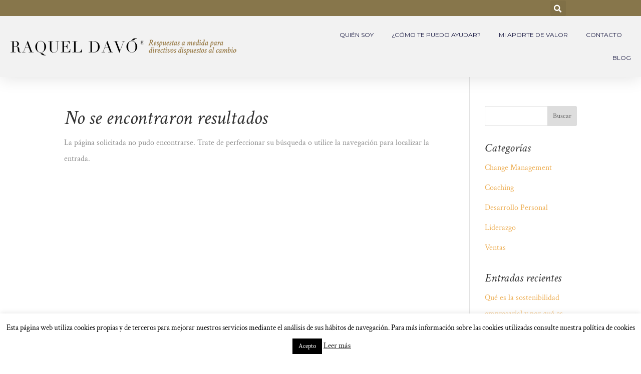

--- FILE ---
content_type: text/css
request_url: https://raqueldavo.com/wp-content/uploads/elementor/css/post-952.css?ver=1739468483
body_size: 319
content:
.elementor-kit-952{--e-global-color-primary:#6EC1E4;--e-global-color-secondary:#54595F;--e-global-color-text:#7A7A7A;--e-global-color-accent:#61CE70;--e-global-color-2178fe2c:#4054B2;--e-global-color-315f1dc0:#23A455;--e-global-color-57c992db:#000;--e-global-color-7e1ff83c:#FFF;--e-global-color-1eee4923:#8C774F;--e-global-color-f593d5:#4E4E4E;--e-global-color-1ef34d3b:#000000;--e-global-color-62371a1c:#000000;--e-global-color-62641e77:#E4AC43;--e-global-color-1baee0a2:#857040;--e-global-color-7391db9:#8F8F8C;--e-global-typography-primary-font-family:"Roboto";--e-global-typography-primary-font-weight:600;--e-global-typography-secondary-font-family:"Roboto Slab";--e-global-typography-secondary-font-weight:400;--e-global-typography-text-font-family:"Roboto";--e-global-typography-text-font-weight:400;--e-global-typography-accent-font-family:"Roboto";--e-global-typography-accent-font-weight:500;}.elementor-kit-952 e-page-transition{background-color:#FFBC7D;}.elementor-section.elementor-section-boxed > .elementor-container{max-width:1140px;}.e-con{--container-max-width:1140px;}{}h1.entry-title{display:var(--page-title-display);}@media(max-width:1024px){.elementor-section.elementor-section-boxed > .elementor-container{max-width:1024px;}.e-con{--container-max-width:1024px;}}@media(max-width:767px){.elementor-section.elementor-section-boxed > .elementor-container{max-width:767px;}.e-con{--container-max-width:767px;}}

--- FILE ---
content_type: text/css
request_url: https://raqueldavo.com/wp-content/uploads/elementor/css/post-1428.css?ver=1739468483
body_size: 1507
content:
.elementor-1428 .elementor-element.elementor-element-4b79f284{box-shadow:0px 5px 30px 0px rgba(0,0,0,0.1);z-index:10;}.elementor-1428 .elementor-element.elementor-element-4402d77c > .elementor-element-populated{padding:0px 0px 0px 0px;}.elementor-1428 .elementor-element.elementor-element-7cbe04e9:not(.elementor-motion-effects-element-type-background), .elementor-1428 .elementor-element.elementor-element-7cbe04e9 > .elementor-motion-effects-container > .elementor-motion-effects-layer{background-color:#87764B;}.elementor-1428 .elementor-element.elementor-element-7cbe04e9{transition:background 0.3s, border 0.3s, border-radius 0.3s, box-shadow 0.3s;margin-top:0px;margin-bottom:0px;padding:0px 20px 0px 20px;}.elementor-1428 .elementor-element.elementor-element-7cbe04e9 > .elementor-background-overlay{transition:background 0.3s, border-radius 0.3s, opacity 0.3s;}.elementor-bc-flex-widget .elementor-1428 .elementor-element.elementor-element-216b875b.elementor-column .elementor-widget-wrap{align-items:center;}.elementor-1428 .elementor-element.elementor-element-216b875b.elementor-column.elementor-element[data-element_type="column"] > .elementor-widget-wrap.elementor-element-populated{align-content:center;align-items:center;}.elementor-1428 .elementor-element.elementor-element-216b875b > .elementor-element-populated{padding:0px 0px 0px 0px;}.elementor-bc-flex-widget .elementor-1428 .elementor-element.elementor-element-6688a359.elementor-column .elementor-widget-wrap{align-items:center;}.elementor-1428 .elementor-element.elementor-element-6688a359.elementor-column.elementor-element[data-element_type="column"] > .elementor-widget-wrap.elementor-element-populated{align-content:center;align-items:center;}.elementor-1428 .elementor-element.elementor-element-6688a359 > .elementor-element-populated{padding:0px 0px 0px 0px;}.elementor-widget-search-form .elementor-search-form__input,
					.elementor-widget-search-form .elementor-search-form__icon,
					.elementor-widget-search-form .elementor-lightbox .dialog-lightbox-close-button,
					.elementor-widget-search-form .elementor-lightbox .dialog-lightbox-close-button:hover,
					.elementor-widget-search-form.elementor-search-form--skin-full_screen input[type="search"].elementor-search-form__input{color:var( --e-global-color-text );fill:var( --e-global-color-text );}.elementor-widget-search-form .elementor-search-form__submit{background-color:var( --e-global-color-secondary );}.elementor-1428 .elementor-element.elementor-element-630f59d1 .elementor-search-form{text-align:right;}.elementor-1428 .elementor-element.elementor-element-630f59d1 .elementor-search-form__toggle{--e-search-form-toggle-size:31px;--e-search-form-toggle-color:#ffffff;--e-search-form-toggle-icon-size:calc(50em / 100);}.elementor-1428 .elementor-element.elementor-element-630f59d1.elementor-search-form--skin-full_screen .elementor-search-form__container{background-color:rgba(22,22,63,0.9);}.elementor-1428 .elementor-element.elementor-element-630f59d1 input[type="search"].elementor-search-form__input{font-family:"Montserrat", Sans-serif;font-size:40px;font-weight:300;}.elementor-1428 .elementor-element.elementor-element-630f59d1 .elementor-search-form__input,
					.elementor-1428 .elementor-element.elementor-element-630f59d1 .elementor-search-form__icon,
					.elementor-1428 .elementor-element.elementor-element-630f59d1 .elementor-lightbox .dialog-lightbox-close-button,
					.elementor-1428 .elementor-element.elementor-element-630f59d1 .elementor-lightbox .dialog-lightbox-close-button:hover,
					.elementor-1428 .elementor-element.elementor-element-630f59d1.elementor-search-form--skin-full_screen input[type="search"].elementor-search-form__input{color:#ffffff;fill:#ffffff;}.elementor-1428 .elementor-element.elementor-element-630f59d1:not(.elementor-search-form--skin-full_screen) .elementor-search-form__container{border-color:rgba(255,255,255,0.5);border-radius:0px;}.elementor-1428 .elementor-element.elementor-element-630f59d1.elementor-search-form--skin-full_screen input[type="search"].elementor-search-form__input{border-color:rgba(255,255,255,0.5);border-radius:0px;}.elementor-1428 .elementor-element.elementor-element-630f59d1 .elementor-search-form__toggle:hover{--e-search-form-toggle-color:#d3b574;}.elementor-1428 .elementor-element.elementor-element-630f59d1 .elementor-search-form__toggle:focus{--e-search-form-toggle-color:#d3b574;}.elementor-bc-flex-widget .elementor-1428 .elementor-element.elementor-element-739a5237.elementor-column .elementor-widget-wrap{align-items:center;}.elementor-1428 .elementor-element.elementor-element-739a5237.elementor-column.elementor-element[data-element_type="column"] > .elementor-widget-wrap.elementor-element-populated{align-content:center;align-items:center;}.elementor-1428 .elementor-element.elementor-element-739a5237 > .elementor-element-populated{padding:0px 0px 0px 0px;}.elementor-1428 .elementor-element.elementor-element-1e25a169:not(.elementor-motion-effects-element-type-background), .elementor-1428 .elementor-element.elementor-element-1e25a169 > .elementor-motion-effects-container > .elementor-motion-effects-layer{background-color:#F2F2F2;}.elementor-1428 .elementor-element.elementor-element-1e25a169{transition:background 0.3s, border 0.3s, border-radius 0.3s, box-shadow 0.3s;margin-top:0px;margin-bottom:0px;padding:15px 0px 15px 0px;}.elementor-1428 .elementor-element.elementor-element-1e25a169 > .elementor-background-overlay{transition:background 0.3s, border-radius 0.3s, opacity 0.3s;}.elementor-bc-flex-widget .elementor-1428 .elementor-element.elementor-element-49eff93f.elementor-column .elementor-widget-wrap{align-items:center;}.elementor-1428 .elementor-element.elementor-element-49eff93f.elementor-column.elementor-element[data-element_type="column"] > .elementor-widget-wrap.elementor-element-populated{align-content:center;align-items:center;}.elementor-1428 .elementor-element.elementor-element-49eff93f > .elementor-element-populated{padding:0px 0px 0px 0px;}.elementor-widget-image .widget-image-caption{color:var( --e-global-color-text );}.elementor-1428 .elementor-element.elementor-element-434bad0 > .elementor-widget-container{padding:0px 0px 0px 20px;}.elementor-1428 .elementor-element.elementor-element-434bad0{text-align:left;}.elementor-bc-flex-widget .elementor-1428 .elementor-element.elementor-element-71cd3d7d.elementor-column .elementor-widget-wrap{align-items:center;}.elementor-1428 .elementor-element.elementor-element-71cd3d7d.elementor-column.elementor-element[data-element_type="column"] > .elementor-widget-wrap.elementor-element-populated{align-content:center;align-items:center;}.elementor-1428 .elementor-element.elementor-element-71cd3d7d > .elementor-element-populated{padding:0px 0px 0px 0px;}.elementor-widget-nav-menu .elementor-nav-menu--main .elementor-item{color:var( --e-global-color-text );fill:var( --e-global-color-text );}.elementor-widget-nav-menu .elementor-nav-menu--main .elementor-item:hover,
					.elementor-widget-nav-menu .elementor-nav-menu--main .elementor-item.elementor-item-active,
					.elementor-widget-nav-menu .elementor-nav-menu--main .elementor-item.highlighted,
					.elementor-widget-nav-menu .elementor-nav-menu--main .elementor-item:focus{color:var( --e-global-color-accent );fill:var( --e-global-color-accent );}.elementor-widget-nav-menu .elementor-nav-menu--main:not(.e--pointer-framed) .elementor-item:before,
					.elementor-widget-nav-menu .elementor-nav-menu--main:not(.e--pointer-framed) .elementor-item:after{background-color:var( --e-global-color-accent );}.elementor-widget-nav-menu .e--pointer-framed .elementor-item:before,
					.elementor-widget-nav-menu .e--pointer-framed .elementor-item:after{border-color:var( --e-global-color-accent );}.elementor-widget-nav-menu{--e-nav-menu-divider-color:var( --e-global-color-text );}.elementor-1428 .elementor-element.elementor-element-5084d41 > .elementor-widget-container{padding:0px 20px 0px 0px;}.elementor-1428 .elementor-element.elementor-element-5084d41 .elementor-menu-toggle{margin-left:auto;background-color:#ffffff;}.elementor-1428 .elementor-element.elementor-element-5084d41 .elementor-nav-menu .elementor-item{font-family:"Montserrat", Sans-serif;font-size:12px;font-weight:400;text-transform:uppercase;}.elementor-1428 .elementor-element.elementor-element-5084d41 .elementor-nav-menu--main .elementor-item{color:#16163f;fill:#16163f;padding-left:0px;padding-right:0px;}.elementor-1428 .elementor-element.elementor-element-5084d41 .elementor-nav-menu--main .elementor-item:hover,
					.elementor-1428 .elementor-element.elementor-element-5084d41 .elementor-nav-menu--main .elementor-item.elementor-item-active,
					.elementor-1428 .elementor-element.elementor-element-5084d41 .elementor-nav-menu--main .elementor-item.highlighted,
					.elementor-1428 .elementor-element.elementor-element-5084d41 .elementor-nav-menu--main .elementor-item:focus{color:#d3b574;fill:#d3b574;}.elementor-1428 .elementor-element.elementor-element-5084d41 .e--pointer-framed .elementor-item:before{border-width:0px;}.elementor-1428 .elementor-element.elementor-element-5084d41 .e--pointer-framed.e--animation-draw .elementor-item:before{border-width:0 0 0px 0px;}.elementor-1428 .elementor-element.elementor-element-5084d41 .e--pointer-framed.e--animation-draw .elementor-item:after{border-width:0px 0px 0 0;}.elementor-1428 .elementor-element.elementor-element-5084d41 .e--pointer-framed.e--animation-corners .elementor-item:before{border-width:0px 0 0 0px;}.elementor-1428 .elementor-element.elementor-element-5084d41 .e--pointer-framed.e--animation-corners .elementor-item:after{border-width:0 0px 0px 0;}.elementor-1428 .elementor-element.elementor-element-5084d41 .e--pointer-underline .elementor-item:after,
					 .elementor-1428 .elementor-element.elementor-element-5084d41 .e--pointer-overline .elementor-item:before,
					 .elementor-1428 .elementor-element.elementor-element-5084d41 .e--pointer-double-line .elementor-item:before,
					 .elementor-1428 .elementor-element.elementor-element-5084d41 .e--pointer-double-line .elementor-item:after{height:0px;}.elementor-1428 .elementor-element.elementor-element-5084d41{--e-nav-menu-horizontal-menu-item-margin:calc( 36px / 2 );}.elementor-1428 .elementor-element.elementor-element-5084d41 .elementor-nav-menu--main:not(.elementor-nav-menu--layout-horizontal) .elementor-nav-menu > li:not(:last-child){margin-bottom:36px;}.elementor-1428 .elementor-element.elementor-element-5084d41 .elementor-nav-menu--dropdown a, .elementor-1428 .elementor-element.elementor-element-5084d41 .elementor-menu-toggle{color:#16163f;}.elementor-1428 .elementor-element.elementor-element-5084d41 .elementor-nav-menu--dropdown a:hover,
					.elementor-1428 .elementor-element.elementor-element-5084d41 .elementor-nav-menu--dropdown a.elementor-item-active,
					.elementor-1428 .elementor-element.elementor-element-5084d41 .elementor-nav-menu--dropdown a.highlighted,
					.elementor-1428 .elementor-element.elementor-element-5084d41 .elementor-menu-toggle:hover{color:#d3b574;}.elementor-1428 .elementor-element.elementor-element-5084d41 .elementor-nav-menu--dropdown a:hover,
					.elementor-1428 .elementor-element.elementor-element-5084d41 .elementor-nav-menu--dropdown a.elementor-item-active,
					.elementor-1428 .elementor-element.elementor-element-5084d41 .elementor-nav-menu--dropdown a.highlighted{background-color:rgba(0,0,0,0);}.elementor-1428 .elementor-element.elementor-element-5084d41 .elementor-nav-menu--dropdown a.elementor-item-active{color:#d3b574;background-color:rgba(0,0,0,0);}.elementor-1428 .elementor-element.elementor-element-5084d41 .elementor-nav-menu--dropdown .elementor-item, .elementor-1428 .elementor-element.elementor-element-5084d41 .elementor-nav-menu--dropdown  .elementor-sub-item{font-family:"Montserrat", Sans-serif;font-size:16px;font-weight:400;}.elementor-1428 .elementor-element.elementor-element-5084d41 .elementor-nav-menu--main .elementor-nav-menu--dropdown, .elementor-1428 .elementor-element.elementor-element-5084d41 .elementor-nav-menu__container.elementor-nav-menu--dropdown{box-shadow:0px 15px 20px 0px rgba(0,0,0,0.1);}.elementor-1428 .elementor-element.elementor-element-5084d41 .elementor-nav-menu--dropdown a{padding-left:10px;padding-right:10px;padding-top:20px;padding-bottom:20px;}.elementor-1428 .elementor-element.elementor-element-5084d41 .elementor-nav-menu--main > .elementor-nav-menu > li > .elementor-nav-menu--dropdown, .elementor-1428 .elementor-element.elementor-element-5084d41 .elementor-nav-menu__container.elementor-nav-menu--dropdown{margin-top:15px !important;}.elementor-1428 .elementor-element.elementor-element-5084d41 div.elementor-menu-toggle{color:#16163f;}.elementor-1428 .elementor-element.elementor-element-5084d41 div.elementor-menu-toggle svg{fill:#16163f;}.elementor-theme-builder-content-area{height:400px;}.elementor-location-header:before, .elementor-location-footer:before{content:"";display:table;clear:both;}@media(max-width:1024px){.elementor-1428 .elementor-element.elementor-element-216b875b > .elementor-element-populated{padding:15px 15px 15px 15px;}.elementor-1428 .elementor-element.elementor-element-6688a359 > .elementor-element-populated{padding:15px 15px 15px 15px;}.elementor-1428 .elementor-element.elementor-element-739a5237 > .elementor-element-populated{padding:15px 15px 15px 15px;}.elementor-1428 .elementor-element.elementor-element-1e25a169{padding:20px 15px 20px 15px;}.elementor-1428 .elementor-element.elementor-element-49eff93f > .elementor-element-populated{padding:0px 0px 0px 0px;}.elementor-1428 .elementor-element.elementor-element-71cd3d7d > .elementor-element-populated{padding:0px 0px 0px 0px;}.elementor-1428 .elementor-element.elementor-element-5084d41 .elementor-nav-menu--main > .elementor-nav-menu > li > .elementor-nav-menu--dropdown, .elementor-1428 .elementor-element.elementor-element-5084d41 .elementor-nav-menu__container.elementor-nav-menu--dropdown{margin-top:20px !important;}}@media(min-width:768px){.elementor-1428 .elementor-element.elementor-element-216b875b{width:78%;}.elementor-1428 .elementor-element.elementor-element-6688a359{width:11.5%;}.elementor-1428 .elementor-element.elementor-element-739a5237{width:10.496%;}}@media(max-width:1024px) and (min-width:768px){.elementor-1428 .elementor-element.elementor-element-216b875b{width:75%;}.elementor-1428 .elementor-element.elementor-element-6688a359{width:5%;}.elementor-1428 .elementor-element.elementor-element-739a5237{width:20%;}.elementor-1428 .elementor-element.elementor-element-49eff93f{width:50%;}.elementor-1428 .elementor-element.elementor-element-71cd3d7d{width:15%;}}@media(max-width:767px){.elementor-1428 .elementor-element.elementor-element-4402d77c > .elementor-element-populated{padding:0px 0px 0px 0px;}.elementor-1428 .elementor-element.elementor-element-7cbe04e9{padding:0px 0px 0px 0px;}.elementor-1428 .elementor-element.elementor-element-6688a359{width:20%;}.elementor-1428 .elementor-element.elementor-element-739a5237{width:80%;}.elementor-1428 .elementor-element.elementor-element-49eff93f{width:50%;}.elementor-1428 .elementor-element.elementor-element-71cd3d7d{width:50%;}.elementor-1428 .elementor-element.elementor-element-5084d41 .elementor-nav-menu--dropdown .elementor-item, .elementor-1428 .elementor-element.elementor-element-5084d41 .elementor-nav-menu--dropdown  .elementor-sub-item{font-size:16px;}.elementor-1428 .elementor-element.elementor-element-5084d41 .elementor-nav-menu--dropdown a{padding-top:24px;padding-bottom:24px;}.elementor-1428 .elementor-element.elementor-element-5084d41 .elementor-nav-menu--main > .elementor-nav-menu > li > .elementor-nav-menu--dropdown, .elementor-1428 .elementor-element.elementor-element-5084d41 .elementor-nav-menu__container.elementor-nav-menu--dropdown{margin-top:20px !important;}}

--- FILE ---
content_type: text/css
request_url: https://raqueldavo.com/wp-content/uploads/elementor/css/post-1432.css?ver=1739468483
body_size: 818
content:
.elementor-1432 .elementor-element.elementor-element-11a80797:not(.elementor-motion-effects-element-type-background), .elementor-1432 .elementor-element.elementor-element-11a80797 > .elementor-motion-effects-container > .elementor-motion-effects-layer{background-color:#25282b;}.elementor-1432 .elementor-element.elementor-element-11a80797 > .elementor-container{max-width:900px;}.elementor-1432 .elementor-element.elementor-element-11a80797{transition:background 0.3s, border 0.3s, border-radius 0.3s, box-shadow 0.3s;padding:90px 0px 90px 0px;}.elementor-1432 .elementor-element.elementor-element-11a80797 > .elementor-background-overlay{transition:background 0.3s, border-radius 0.3s, opacity 0.3s;}.elementor-widget-image .widget-image-caption{color:var( --e-global-color-text );}.elementor-1432 .elementor-element.elementor-element-490f643{text-align:left;}.elementor-widget-icon-list .elementor-icon-list-item:not(:last-child):after{border-color:var( --e-global-color-text );}.elementor-widget-icon-list .elementor-icon-list-icon i{color:var( --e-global-color-primary );}.elementor-widget-icon-list .elementor-icon-list-icon svg{fill:var( --e-global-color-primary );}.elementor-widget-icon-list .elementor-icon-list-text{color:var( --e-global-color-secondary );}.elementor-1432 .elementor-element.elementor-element-3a92da42 .elementor-icon-list-items:not(.elementor-inline-items) .elementor-icon-list-item:not(:last-child){padding-bottom:calc(5px/2);}.elementor-1432 .elementor-element.elementor-element-3a92da42 .elementor-icon-list-items:not(.elementor-inline-items) .elementor-icon-list-item:not(:first-child){margin-top:calc(5px/2);}.elementor-1432 .elementor-element.elementor-element-3a92da42 .elementor-icon-list-items.elementor-inline-items .elementor-icon-list-item{margin-right:calc(5px/2);margin-left:calc(5px/2);}.elementor-1432 .elementor-element.elementor-element-3a92da42 .elementor-icon-list-items.elementor-inline-items{margin-right:calc(-5px/2);margin-left:calc(-5px/2);}body.rtl .elementor-1432 .elementor-element.elementor-element-3a92da42 .elementor-icon-list-items.elementor-inline-items .elementor-icon-list-item:after{left:calc(-5px/2);}body:not(.rtl) .elementor-1432 .elementor-element.elementor-element-3a92da42 .elementor-icon-list-items.elementor-inline-items .elementor-icon-list-item:after{right:calc(-5px/2);}.elementor-1432 .elementor-element.elementor-element-3a92da42 .elementor-icon-list-icon i{transition:color 0.3s;}.elementor-1432 .elementor-element.elementor-element-3a92da42 .elementor-icon-list-icon svg{transition:fill 0.3s;}.elementor-1432 .elementor-element.elementor-element-3a92da42{--e-icon-list-icon-size:0px;--icon-vertical-offset:0px;}.elementor-1432 .elementor-element.elementor-element-3a92da42 .elementor-icon-list-icon{padding-right:0px;}.elementor-1432 .elementor-element.elementor-element-3a92da42 .elementor-icon-list-item > .elementor-icon-list-text, .elementor-1432 .elementor-element.elementor-element-3a92da42 .elementor-icon-list-item > a{font-family:"Gill Sans", Sans-serif;font-size:14px;font-weight:400;}.elementor-1432 .elementor-element.elementor-element-3a92da42 .elementor-icon-list-text{color:#FFFFFF;transition:color 0.3s;}.elementor-widget-heading .elementor-heading-title{color:var( --e-global-color-primary );}.elementor-1432 .elementor-element.elementor-element-1f95665 .elementor-heading-title{font-family:"Didot", Sans-serif;font-size:18px;font-weight:600;color:#FFFFFF;}.elementor-widget-posts .elementor-button{background-color:var( --e-global-color-accent );}.elementor-widget-posts .elementor-post__title, .elementor-widget-posts .elementor-post__title a{color:var( --e-global-color-secondary );}.elementor-widget-posts .elementor-post__read-more{color:var( --e-global-color-accent );}.elementor-widget-posts .elementor-post__card .elementor-post__badge{background-color:var( --e-global-color-accent );}.elementor-1432 .elementor-element.elementor-element-8db2cfc{--grid-row-gap:7px;--grid-column-gap:30px;}.elementor-1432 .elementor-element.elementor-element-8db2cfc .elementor-post__title, .elementor-1432 .elementor-element.elementor-element-8db2cfc .elementor-post__title a{color:#FFFFFF;font-family:"Gill Sans", Sans-serif;font-size:14px;font-weight:400;}.elementor-1432 .elementor-element.elementor-element-71e218ed .elementor-heading-title{font-family:"Didot", Sans-serif;font-size:18px;font-weight:600;color:#FFFFFF;}.elementor-1432 .elementor-element.elementor-element-8ffa7f4 .elementor-icon-list-icon i{color:#FFFFFF;transition:color 0.3s;}.elementor-1432 .elementor-element.elementor-element-8ffa7f4 .elementor-icon-list-icon svg{fill:#FFFFFF;transition:fill 0.3s;}.elementor-1432 .elementor-element.elementor-element-8ffa7f4{--e-icon-list-icon-size:14px;--icon-vertical-offset:0px;}.elementor-1432 .elementor-element.elementor-element-8ffa7f4 .elementor-icon-list-icon{padding-right:11px;}.elementor-1432 .elementor-element.elementor-element-8ffa7f4 .elementor-icon-list-item > .elementor-icon-list-text, .elementor-1432 .elementor-element.elementor-element-8ffa7f4 .elementor-icon-list-item > a{font-family:"Gill Sans", Sans-serif;}.elementor-1432 .elementor-element.elementor-element-8ffa7f4 .elementor-icon-list-text{color:#FFFFFF;transition:color 0.3s;}.elementor-theme-builder-content-area{height:400px;}.elementor-location-header:before, .elementor-location-footer:before{content:"";display:table;clear:both;}@media(max-width:1024px){.elementor-1432 .elementor-element.elementor-element-11a80797{padding:60px 20px 60px 20px;}}@media(max-width:767px){.elementor-1432 .elementor-element.elementor-element-11a80797{padding:50px 20px 50px 20px;}.elementor-1432 .elementor-element.elementor-element-79aa9859{width:50%;}.elementor-1432 .elementor-element.elementor-element-3a92da42 .elementor-icon-list-item > .elementor-icon-list-text, .elementor-1432 .elementor-element.elementor-element-3a92da42 .elementor-icon-list-item > a{font-size:13px;}.elementor-1432 .elementor-element.elementor-element-3f9ec73e{width:50%;}.elementor-1432 .elementor-element.elementor-element-5719eb80{width:50%;}.elementor-1432 .elementor-element.elementor-element-5719eb80 > .elementor-element-populated{margin:40px 0px 0px 0px;--e-column-margin-right:0px;--e-column-margin-left:0px;}}

--- FILE ---
content_type: text/css
request_url: https://raqueldavo.com/wp-content/themes/raqueldavo/style.css?ver=4.27.4
body_size: 105
content:
/*
 Theme Name:   raqueldavo.com
 Theme URI:    http://raqueldavo.com.com
 Description:  Tema hijo para Raquel Davo
 Author:       Jorge Barber
 Author URI:   http://jorgebarber.com
 Template:     Divi
 Version:      1
 License:      GNU General Public License v2 or later
 License URI:  http://www.gnu.org/licenses/gpl-2.0.html
*/

